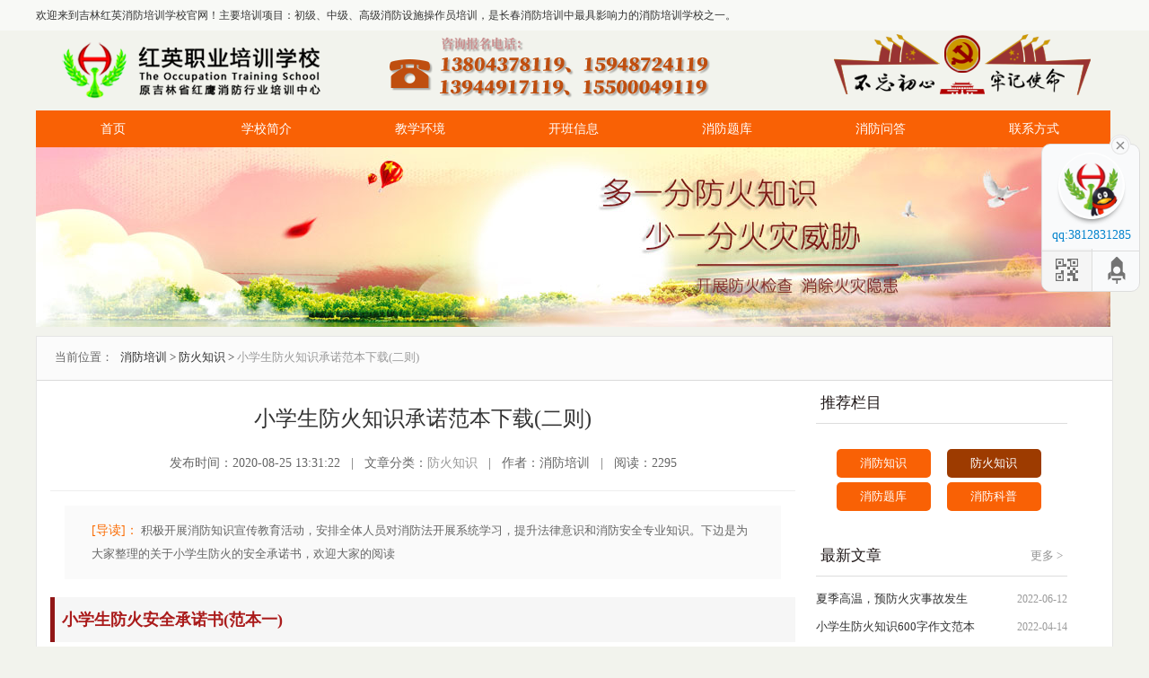

--- FILE ---
content_type: text/html; charset=utf-8
request_url: http://www.hypx119.com/article-fh.php?id=1355
body_size: 13394
content:

<!DOCTYPE html PUBLIC "-//W3C//DTD XHTML 1.0 Transitional//EN" "http://www.w3.org/TR/xhtml1/DTD/xhtml1-transitional.dtd">
<html xmlns="http://www.w3.org/1999/xhtml">
<head>
<meta http-equiv="Content-Type" content="text/html; charset=utf-8" />
<title>小学生防火知识承诺范本下载(二则)-红英职业培训学校</title>
<meta name="Keywords" content="">
<meta name="Description" content="积极开展消防知识宣传教育活动，安排全体人员对消防法开展系统学习，提升法律意识和消防安全专业知识。下边是为大家整理的关于小学生防火的安全承诺书，欢迎大家的阅读">
<link href="css/qe.css" rel="stylesheet" media="screen" type="text/css" />
<link href="css/slider.css" rel="stylesheet" media="screen" type="text/css" />
<link href="css/mystyle.css" rel="stylesheet" media="screen" type="text/css" />
<script language="javascript" type="text/javascript" src="js/dedeajax2.js"></script>
<script type="text/javascript" src="js/jquery-1.11.1.min.js"></script> 
<script type="text/javascript" src="js/superslide.2.1.js"></script>

</head>

<body onselectstart="return false">
	<!-- <base target="_blank"> -->
<div class="top">
	<div class="w1000 center">
		<div class="left">欢迎来到吉林红英消防培训学校官网！主要培训项目：初级、中级、高级消防设施操作员培训，是长春消防培训中最具影响力的消防培训学校之一。</div>
<!-- 		<div class="right"><span> </span></div> -->
	</div>
</div>
<div class="header">
	<div class="center banner">
		<table border="0">
		  <tr>
   <td><div class="logo"><a href="http://www.hypx119.com/"><img src="http://www.hypx119.com/images/logo1.png" title="长春消防培训" style="margin-top: -10px;"></a>
  </div></td>
			<!-- <td><a href="http://www.hypx119.cn/" rel="nofollow"><img src="http://www.hypx119.com/images/pic.gif" width="200"/ alt="注册工程师培训"></a></td> -->
      <td style="float: left;width: 1080px;height: 85px;margin-left: -25px;background-image: url(/images/hy_icon02.png);background-repeat: no-repeat;"></td>
		  </tr>
		</table>
		<!--<div class="logo" style="float:right"><a href="/"><img src="images/pic.gif" width="200"/></a></div>-->
	</div>
</div>

<!--导航开始-->
	<style type="text/css">  
*{margin:0;padding:0;}   
.menu{font-size:14px;position:relative;z-index:100;}   
.menu ul{list-style:none;}   
.menu li {float:left;position:relative;}   
.menu ul ul {visibility:hidden;position:absolute;top:40px;}   
.menu table {position:absolute; top:0; left:0;}   
.menu ul li:hover ul,   
.menu ul a:hover ul{visibility:visible;}   
.menu a{display:block;border:1px solid #F96105;background:#F96105;padding:2px 10px;margin:0px;color:#fff;text-decoration:none;width:149px;text-align: center;height: 35px;line-height: 35px;}   
.menu a:hover{background: #CE4F02;color:#fff;border:1px solid #CE4F02;}   
.menu ul ul{}   
.menu ul ul li {clear:both;text-align:left;font-size:14px;}   
.menu ul ul li a{display:block;width:149px;margin:0;border:0;border-bottom:1px solid #CE4F02;height: 35px;line-height: 35px;}   
.menu ul ul li a:hover{border:0;background:#CE4F02;border-bottom:1px solid #CE4F02;}   
</style>  
 
<div class="menu" style="width: 1200px;margin: 0 auto;">
          <ul>
              <li><a href="http://www.hypx119.com/">首页</a></li>




              <li><a href="http://www.hypx119.com/list-profile.php?id=1" rel="nofollow">学校简介</a>
                  <ul>
                      <li><a href="http://www.hypx119.com/list-teacher.php?id=6" rel="nofollow">师资力量</a></li>
                      <li><a href="http://www.hypx119.com/list-license.php?id=10" rel="nofollow">资质证书</a></li>
                      <li><a href="http://www.hypx119.com/list-school.php?id=3" rel="nofollow">学校动态</a></li>
                  </ul>
              </li>
              <li><a href="http://www.hypx119.com/list-exhibition.php?id=19" rel="nofollow">教学环境</a></li>
              <li><a href="http://www.hypx119.com/list-class.php?id=20">开班信息</a>
                  <ul>
                      <li><a href="http://www.hypx119.com/list-notice.php?id=2">通知公告</a></li>
                  </ul>
              </li>
              <!-- <li><a href="http://www.hypx119.com/result.php?id=8" rel="nofollow">成绩查询</a></li> -->
              <li><a href="http://www.hypx119.com/list-classroom.php?id=21">消防题库</a>
                  <ul>
                      <li><a href="http://www.hypx119.com/list-answer.php?id=22">消防科普</a></li>
                      <li><a href="http://www.hypx119.com/list-xf.php?id=15" rel="nofollow">消防知识</a></li>
                      <li><a href="http://www.hypx119.com/list-fh.php?id=18" rel="nofollow">防火知识</a></li>
                  </ul>
                  </li>
                  <li><a href="http://www.hypx119.com/list-ask.php?id=4">消防问答</a></li>
              <!-- <li><a href="http://www.hypx119.com/list-news.php?id=7" rel="nofollow">行业新闻</a></li> -->
              <li><a href="http://www.hypx119.com/list-contact.php?id=9" rel="nofollow">联系方式</a></li>
          </ul>
          </div>

<!--导航结束-->

<!-- 	<script type="text/javascript">
		jQuery(".nav").slide({
			type: "menu",
			titCell: ".m",
			targetCell: ".sub",
			delayTime: 0,
			triggerTime: 0,
			returnDefault: true
		});    
	</script> -->

<!--禁用右键-->
<!-- 	<script>
function stop(){
return false;
}
document.oncontextmenu=stop;
</script> -->

<div class="main-im">
      <div id="open_im" onclick="open_im()" class="open-im"> </div>
      <div class="im_main" id="im_main">
        <div id="close_im" onclick="close_im()" class="close-im"><a href="javascript:void(0);" title="点击关闭" style="text-decoration: none;">
          </a></div>
        <!-- <a href="http://wpa.qq.com/msgrd?v=3&uin=3812831285&site=qq&menu=yes" target="_blank" class="im-qq qq-a" title="咨询及报名"> -->
        <a class="im-qq qq-a" title="咨询及报名">
          <span>qq:3812831285</span>
          <div class="qq-container"></div>
          <div class="qq-hover-c"><img class="img-qq" src="/images/kefu/qq.png"></div>
        </a>
        <div class="im-tel">
          <div class="b2b">
            <div>在线咨询</div>
            <div class="tel-num"> <a><img
                 border="0" src="/images/qq_ico.png"></a></div>
          </div>
        </div>
        <div class="im-footer" style="position:relative">
          <div class="weixing-container" onmousemove="weixinShow()" onmouseout="weixinHide()">
            <div class="weixing-show" id="weixing-show">
              <div class="weixing-txt">微信扫一扫<br>
                加在线客服</div>
              <img class="weixing-ma" src="/images/kefu/hongying1.jpg">
              <div class="weixing-sanjiao"></div>
              <div class="weixing-sanjiao-big"></div>
            </div>
          </div>
          <div class="go-top"><a href="#" title="返回顶部"></a> </div>
          <div style="clear:both"></div>
        </div>
      </div>
    </div>
    <script>
      var im_div = document.getElementById("im_main");
      var openim_div = document.getElementById("open_im");
      var weixin_div = document.getElementById("weixing-show");

      function close_im() {
        im_div.style.display = "none";
        openim_div.style.display = "block";
      }

      function open_im() {
        im_div.style.display = "block";
        openim_div.style.display = "none";
      }

      function weixinShow() {

        weixin_div.style.display = "block";
      }

      function weixinHide() {
        weixin_div.style.display = "none";
      }
    </script>	<div  class="container center">
		<div class="clear"></div>
		<img src="images/banner-fh.jpg">
		<div class="main3 sye" >
			<div class="mbx">
				<a class="miaobao">当前位置：</a>
				<a href="http://www.hypx119.com/">消防培训</a>
				<span>&gt;</span>
				<a href="/list-fh.php?id=18">防火知识</a>
				<span>&gt;</span>
				<span style="color: #999;">小学生防火知识承诺范本下载(二则)</span>
			</div>

			<div class="box w840 fl neirong">
				<h1 class="title-h1">小学生防火知识承诺范本下载(二则)</h1>
				<div class="time time1" style="font-size: 14px;color: #666;height: 40px;">
					<span>发布时间：2020-08-25 13:31:22</span>
					<span>&nbsp; | &nbsp;</span>
					<span>文章分类：<a href="/list-fh.php?id=18" rel="nofollow" style="color: #999;">防火知识</a></span>
					<span>&nbsp; | &nbsp;</span>
					<span>作者：消防培训</span>
					<span>&nbsp; | &nbsp;</span>
					<span>阅读：2295</span>
				</div>

					<div class="em">
						<span class="em1">[导读]：</span>
						<em style="font-style: normal;">积极开展消防知识宣传教育活动，安排全体人员对消防法开展系统学习，提升法律意识和消防安全专业知识。下边是为大家整理的关于小学生防火的安全承诺书，欢迎大家的阅读</em>
					</div>

				<div style="color: #000;"><h2>
	小学生防火安全承诺书(范本一)
</h2>
<p>
	为保证安全消防，坚决杜绝火灾事故出现，我公司承诺依法履行下列岗位职责：
</p>
<p>
	一、按照《中华人民共和国消防法》和《机关、团体、公司、事业单位安全消防管理规定》等法律法规的要求，制定、完善、落实各类安全消防制度，达到制度统一悬挂，严格执行安全消防安全操作规程，并在重点部位设定警示标识。
</p>
<p>
	二、严格落实逐级安全消防责任制，确立各级各岗位安全消防岗位职责，确立各级、各岗位安全消防责任人，层层签署责任状，达到分工明确、责任到人，保证各类防火安全措施落实到位。
</p>
<p>
	三、制定消防教育培训计划，开展形式多样的安全消防教育，对员工开展经常化安全消防培训，提升自防自救工作能力，使公司达到：具备检查发现和整改火灾隐患工作能力，扑救初期火灾工作能力，引导工作人员消防疏散逃生工作能力，自我宣传教育培训工作能力的建设要求。
</p>
<p>
	四、加强对现有消防设施、器材的维护保养，保证其完整有效，保障消防疏散通道、安全出口、消防车通道畅通，并设定符合国家规定的安全消防疏散指示标志和应急照明设施。
</p>
<p>
	五、在本公司公众场所达到：提示公众所在场所火灾危险性;提示公众所在场所安全逃生路线、安全出口的具体位置，遇到火灾等紧急情况如何正确逃生、自救;提示公众所在场所内灭火器、逃生设备器材具体放置位置和使用方法的“三提示”。
</p>
<p>
	六、实行领导带班制度，严格按照安全消防检查规定的内容及频次对本公司重点部位开展巡查并做好记录;落实值班夜查制度，安全消防重点部位的管理人员保证24小时在岗在位。
</p>
<p>
	七、结合本公司实际，制定完善灭火消防疏散预案，利用现有消防设施，定期企业员工开展消防演练。
</p>
<p>
	八、大力开展消防知识宣传活动，企业全体员工对消防法开展系统学习，提升法律意识和安全消防知识。
</p>
<p>
	九、对公安机关消防机构监督检查及本公司自查中发现的火灾隐患，确立专职人员负责任，积极投入资金，企业人力物力，严格按要求落实整改，并采取有效措施，保证不出现火灾事故。
</p>
<p>
	十、出现责任火灾事故，依法负责任行政责任和刑事责任。
</p>
<p>
	单位名称：
</p>
<p>
	法人代表签字(章)：
</p>
<p>
	年月日
</p>
<p align="center">
	<img src="/UploadFiles/image/20200825/20200825133405_25518.jpg" alt="小学生防火知识承诺范本下载" title="小学生防火知识承诺范本下载" width="500" height="310" align="" /> 
</p>
<h2>
	小学生防火安全承诺书(范本二)
</h2>
<p>
	为了加强本场所的消防安全管理，确保消防安全，本场所将严格履行以下承诺：
</p>
<p>
	一、认真落实防火安全责任制，明确各岗位消防安全责任人及其职责，强化消防安全管理，坚决防范火灾事故的发生。
</p>
<p>
	二、场所在使用或者开业前以及改建、扩建、重新装修的，经消防部门行政许可后，方可投入使用或者开业。
</p>
<p>
	三、定期开展防火检查，及时消除火灾隐患;营业期间坚持每两小时开展一次防火巡查，营业结束时组织全面检查，消除火种。
</p>
<p>
	四、营业期间不使用明火，不动火施工，不进行装修改造。
</p>
<p>
	五、场所内不设置员工宿舍，不留宿从业或消费人员。
</p>
<p>
	六、严格依照国家规定设定消防设施、器材和疏散指示标志，并时常维修保养，确保完好合理有效;不损坏和私自挪用、拆掉、停止使用消防设施及器材。
</p>
<p>
	七、营业期内决不能不占据、堵塞消防疏散安全通道，不闭锁安全通道，维持消防疏散安全通道、安全通道畅通。
</p>
<p>
	八、加强用火、用电、用油、用气的管理，不随便拉乱接电线，不违法运用、储存、经营各类易燃易爆的危化品;营业期内决不能禁止在场所内燃放烟花、爆竹。
</p>
<p>
	九、场所内不采用聚氨酯泡沫塑料等易燃性材质或尚未阻燃处理的软包、地毯、沙发、窗帘等进行装修，不在消防疏散安全通道、安全出口处装设容易误导消防疏散的玻璃、镜子等。
</p>
<p>
	十、按时进行防火安全宣传教育和救火消防疏散演练，持续提升职工的防火安全意识、自防自救常识和正确引导顾客消防疏散逃生的能力。
</p>
<p>
	十一、严格依照核定人数营业。
</p>
<p>
	本场所未履行上述承诺的，同意接受消防部门的处分，出现火灾事故的，同意承担有关法律责任。
</p>
<p>
	承诺单位：
</p>
<p>
	<br />
</p>
<p>
	<strong>范本下载：</strong> 
</p>
<p>
	<a class="ke-insertfile" href="/UploadFiles/file/20200825/20200825134231_64503.docx" target="_blank"></a><a class="ke-insertfile" href="/UploadFiles/file/20200825/20200825134249_58183.docx" target="_blank">小学生防火安全承诺书.docx</a> 
</p>
<p>
	<br />
</p>
<p>
	<strong>相关推荐：</strong> 
</p>
<p>
	<a href="http://www.hypx119.com/article-fh.php?id=1067" target="_blank">小学生防火需要懂得哪些小知识?</a> 
</p>
<p>
	<a href="http://www.hypx119.com/article-fh.php?id=1285" target="_blank">学校防火防电防雷安全知识，小学生防雷电儿歌</a> 
</p>
<p>
	<br />
</p>
<div>
	上一篇：<a href="http://www.hypx119.com/article-fh.php?id=1351" target="_blank">小学生防火用电安全小知识</a>
</div>
<div>
	下一篇：<a href="http://www.hypx119.com/article-fh.php?id=1362" target="_blank">家庭防火避险知识问答题</a>
</div></div>

				<div class="mianze">免责声明：部分文章信息及图片来源于网络及投稿，本站只负责对文章进行整理、排版、编辑，是出于传递更多信息之目的，并不意味着赞同其观点或证实其内容的真实与准确性，如本站文章、图片和转稿涉及版权等问题，请作者及时联系本站，我们会尽快处理。
					<br>标题：小学生防火知识承诺范本下载(二则)					<br>文章地址：http://www.hypx119.com/article-fh.php?id=1355				</div>
				
				<!--分享-->
分享到：
<div class="bdsharebuttonbox"><a rel="nofollow" href="#" class="bds_more" data-cmd="more"></a><a rel="nofollow" href="#" class="bds_sqq" data-cmd="sqq" title="分享到QQ好友"></a><a rel="nofollow" href="#" class="bds_weixin" data-cmd="weixin" title="分享到微信"></a><a rel="nofollow" href="#" class="bds_tsina" data-cmd="tsina" title="分享到新浪微博"></a><a rel="nofollow" href="#" class="bds_douban" data-cmd="douban" title="分享到豆瓣网"></a><a rel="nofollow" href="#" class="bds_ibaidu" data-cmd="ibaidu" title="分享到百度中心"></a></div>
<script>window._bd_share_config={"common":{"bdSnsKey":{},"bdText":"","bdMini":"2","bdMiniList":false,"bdPic":"","bdStyle":"0","bdSize":"24"},"share":{}};with(document)0[(getElementsByTagName('head')[0]||body).appendChild(createElement('script')).src='http://bdimg.share.baidu.com/static/api/js/share.js?v=89860593.js?cdnversion='+~(-new Date()/36e5)];</script>

			</div>

			<div class="box w280 fl">

<style>
	.danye-tel {
	background: url("images/Tel.gif") no-repeat scroll 20px 14px;
	color:#666666;
	line-height: 20px;
	padding: 10px 0 10px 80px;
}
</style>

	<!--推荐栏目-->
	<div class="title">
		<ul class="zilm"></ul>
		<span><a>推荐栏目</a></span> 
	</div>
	<div id="con_one_1" style="display:block;">
			<div style="padding:15px;">
			<ul>
			<a style="margin: 1% 3%;width: 42%;text-align: center;border-radius: 5px;background: #F96105;display: inline-block;color: #fff;line-height: 32px;" href="http://www.hypx119.com/list-xf.php?id=15" rel="nofollow">消防知识</a>
			<a style="margin: 1% 3%;width: 42%;text-align: center;border-radius: 5px;background: #9D3B00;display: inline-block;color: #fff;line-height: 32px;" href="http://www.hypx119.com/list-fh.php?id=18" rel="nofollow">防火知识</a>
			<a style="margin: 1% 3%;width: 42%;text-align: center;border-radius: 5px;background: #F96105;display: inline-block;color: #fff;line-height: 32px;" href="http://www.hypx119.com/list-classroom.php?id=21" rel="nofollow">消防题库</a>
			<a style="margin: 1% 3%;width: 42%;text-align: center;border-radius: 5px;background: #F96105;display: inline-block;color: #fff;line-height: 32px;" href="http://www.hypx119.com/list-answer.php?id=22" rel="nofollow">消防科普</a>
				</ul>
			</div>
	</div>

	<!--最新文章-->
	<div class="title">
		<ul class="zilm"></ul>
		<span style="float:left;"><a>最新文章</a></span>
		<span style="float:right;"><a href="http://www.hypx119.com/list-fh.php?id=18" class="gengduo" style="color: #939393;" rel="nofollow">更多 ></a></span>
	</div>
	<div id="con_one_1" style="display:block;">
		<ul>
						<li><span>2022-06-12</span><a href="article-fh.php?id=2150">夏季高温，预防火灾事故发生</a></li>
						<li><span>2022-04-14</span><a href="article-fh.php?id=2122">小学生防火知识600字作文范本</a></li>
						<li><span>2022-04-08</span><a href="article-fh.php?id=2116">春季防火小常识，最新春季火灾</a></li>
						<li><span>2022-02-10</span><a href="article-fh.php?id=2084">少儿防火小知识，少儿防火相关知识</a></li>
						<li><span>2022-01-21</span><a href="article-fh.php?id=2075">宿舍火灾事故导致因素，宿舍如何防火?</a></li>
						<li><span>2021-07-20</span><a href="article-fh.php?id=1961">普及森林防火知识的方法，森林防火活动建议心得体会</a></li>
						<li><span>2021-07-16</span><a href="article-fh.php?id=1958">大棚如何防火，大棚防火安全知识宣传</a></li>
						<li><span>2021-06-29</span><a href="article-fh.php?id=1925">防火避险知识和自救知识手抄报内容</a></li>
						<li><span>2021-06-23</span><a href="article-fh.php?id=1911">四年级作文防火知识范文二则</a></li>
						<li><span>2021-06-17</span><a href="article-fh.php?id=1898">卡通森林防火知识宣传图片大全</a></li>
					</ul>
	</div>


	<!--置顶调用-->
	<div class="title">
		<ul class="zilm"></ul>
		<span style="float:left;"><a>推荐阅读</a></span>
	</div>
	<div id="con_one_1" style="display:block;">
		<ul>
						<li><span>2022-06-12</span><a href="article-fh.php?id=2150">夏季高温，预防火灾事故发生</a></li>
						<li><span>2021-03-23</span><a href="article-fh.php?id=1721">动漫了解防火知识，漫画认识森林防火知识</a></li>
						<li><span>2021-03-11</span><a href="article-fh.php?id=1690">免费化工企业防火知识ppt下载</a></li>
						<li><span>2021-01-11</span><a href="article-fh.php?id=1609">防火安全知识心得学生作文300字（两篇可下载）</a></li>
						<li><span>2020-10-22</span><a href="article-fh.php?id=1463">液化气瓶的安全防火知识</a></li>
						<li><span>2020-10-14</span><a href="article-fh.php?id=1443">防火防电小知识征文800字</a></li>
					</ul>
	</div>

		<!--快捷菜单-->
	<div class="title">
		<ul class="zilm"></ul>
	</div>
	<div id="con_one_1" style="display:block;">
		<ul style="margin-left: 20px;">
	<a href="http://www.hypx119.com/article-ask.php?id=2484" rel="nofollow"><img alt="消防证培训条件" id="icon_11" style="cursor:pointer;" src="/images/icon_11.jpg" width="120" height="104"></a>
	<a href="http://www.hypx119.com/article-answer.php?id=1377" rel="nofollow"><img alt="消防培训周期" id="icon_22" style="cursor:pointer;" src="/images/icon_22.jpg" width="120" height="104"></a>
	<a href="http://www.hypx119.com/article-notice.php?id=2463" rel="nofollow"><img alt="2025年开班计划" id="icon_33" style="cursor:pointer;" src="/images/icon_33.jpg" width="120" height="104"></a>
	<a href="http://www.hypx119.com/article-notice.php?id=894" rel="nofollow"><img alt="补贴政策" id="icon_44" style="cursor:pointer;" src="/images/icon_44.jpg" width="120" height="104"></a>
		</ul>
	</div>



			<!--联系我们-->
	<div class="title">
	<ul class="zilm"></ul>
	<span><a>联系红英</a></span> 
		</div>
	<div id="con_one_1" style="display:block;">
		<div>
		<div class="danye-tel">
			固定电话：<br><span style="font: 18px Impact; color:#282b33; display: block;">0431-81619119</span></div>
			<div style="font-size: 14px;color: #606060;padding-left: 20px;">
			<li>咨询热线：15500049119</li>
			<li>报名热线：13944917119</li>
			<li>微信：13804378119</li>
			<li style="height:60px;">地址：吉林省长春市二道区吉林大路3966号亚泰梧桐公馆2楼</li>
				</div>
		</div>
	</div>

	<!--消防知识-->
	<div class="title">
		<ul class="zilm"></ul>
		<span style="float:left;"><a>热文推荐</a></span>
	</div>
	<div id="con_one_1" style="display:block;">
		<ul>
						<li><span>2022-10-29</span><a href="article-xf.php?id=2210" rel="nofollow">冬季消防安全知识有哪些？</a></li>
						<li><span>2022-10-13</span><a href="article-xf.php?id=2206" rel="nofollow">可燃气体探测器如何安装</a></li>
						<li><span>2022-09-28</span><a href="article-xf.php?id=2203" rel="nofollow">消防主机的探测回路接地怎么查?</a></li>
						<li><span>2022-09-19</span><a href="article-xf.php?id=2199" rel="nofollow">电气火灾成因及预防措施</a></li>
						<li><span>2022-09-01</span><a href="article-xf.php?id=2196" rel="nofollow">消防水炮的故障问题分析</a></li>
						<li><span>2022-07-26</span><a href="article-xf.php?id=2185" rel="nofollow">为什么要安装厨房设备灭火装置</a></li>
						<li><span>2022-07-14</span><a href="article-xf.php?id=2178" rel="nofollow">柜式七氟丙烷气体灭火装置安装步骤详解</a></li>
						<li><span>2022-07-04</span><a href="article-xf.php?id=2171" rel="nofollow">感温电缆怎么接入到消防主机</a></li>
						<li><span>2022-06-29</span><a href="article-xf.php?id=2167" rel="nofollow">变压器场所感温电缆故障原因分析及处理措施</a></li>
						<li><span>2022-06-26</span><a href="article-xf.php?id=2164" rel="nofollow">厨房设备灭火装置及电磁阀如何安装</a></li>
						<li><span>2022-06-21</span><a href="article-xf.php?id=2160" rel="nofollow">消防无人机灭火有什么优势</a></li>
						<li><span>2022-06-17</span><a href="article-xf.php?id=2156" rel="nofollow">独立感烟报警器火灾防控作用</a></li>
					</ul>
	</div>


		</div>			<div class="clear"></div>
		</div>
		<div class="clear"></div>
	</div>
	<script type="text/javascript" src="js/jquery.index_focus.js"></script>
<div  class="container center">
					<div class="clear"></div>
					<div class="main3 sye" >
					<!--合作伙伴开始-->
					<div class="box fl">
						<div class="title">
							<ul class="zilm"></ul>
							<li class="foot-hz"></li>
							<span style="float:left;"><a class="h2-title">合作伙伴</a></span> 
						</div>

						<div class="imageList">
							<img src="http://www.hypx119.com/images/partner/01.jpg" style="margin: 6px;" alt="中国一汽">
							<img src="http://www.hypx119.com/images/partner/02.jpg" style="margin: 6px;" alt="万科物业">
							<img src="http://www.hypx119.com/images/partner/03.jpg" style="margin: 6px;" alt="万达集团">
							<img src="http://www.hypx119.com/images/partner/04.jpg" style="margin: 6px;" alt="中国石油管道局工程有限公司">
							<img src="http://www.hypx119.com/images/partner/05.jpg" style="margin: 6px;" alt="欧亚集团">
							<img src="http://www.hypx119.com/images/partner/06.jpg" style="margin: 6px;" alt="中东集团">
							<img src="http://www.hypx119.com/images/partner/07.jpg" style="margin: 6px;" alt="长春保安集团">
						</div>
						<div class="imageList">
							<img src="http://www.hypx119.com/images/partner/08.jpg" style="margin: 6px;" alt="吉林市江城保安有限责任公司">
							<img src="http://www.hypx119.com/images/partner/09.jpg" style="margin: 6px;" alt="中国农业银行">
							<img src="http://www.hypx119.com/images/partner/10.jpg" style="margin: 6px;" alt="中国移动">
							<img src="http://www.hypx119.com/images/partner/11.jpg" style="margin: 6px;" alt="泊寓">
							<img src="http://www.hypx119.com/images/partner/12.jpg" style="margin: 6px;" alt="吉林大学">
							<img src="http://www.hypx119.com/images/partner/13.jpg" style="margin: 6px;" alt="中国南方航空">
							<img src="http://www.hypx119.com/images/partner/14.jpg" style="margin: 6px;" alt="伊通满族自治县第一人民医院">
						</div>
						<div class="imageList">
							<img src="http://www.hypx119.com/images/partner/15.jpg" style="margin: 6px;" alt="长春城开">
							<img src="http://www.hypx119.com/images/partner/16.jpg" style="margin: 6px;" alt="吉林大学白求恩第一医院">
							<img src="http://www.hypx119.com/images/partner/17.jpg" style="margin: 6px;" alt="活力城">
							<img src="http://www.hypx119.com/images/partner/18.jpg" style="margin: 6px;" alt="华润">
							<img src="http://www.hypx119.com/images/partner/19.jpg" style="margin: 6px;" alt="长春师范大学">
							<img src="http://www.hypx119.com/images/partner/20.jpg" style="margin: 6px;" alt="中海物业">
						</div>
					</div>
					<div class="clear"></div>
				</div>
				</div>
<div class="footer">
<!--友情链接-->
<div class="friendLink" id="friendLink">
	<div class="center"> 
			</div>
</div>

<!--底部栏目-->
	<div class="divauto">
		<div class="footerBotton">
			<!-- <p class="copyright about_index_img"></p> -->
	<div>
	<ul class="footer-jj">
	<li><strong>长春消防培训：</strong>消防设施操作员培训、学注册消防工程师就到红英职业培训学校。本校有着十八年消防设施操作员培训经验，丰富的教学经验，拥有完善的消防设施设备，较高的得证率，专业<a href="http://tiku.hypx119.com" rel="nofollow" style="color: #999;text-decoration:underline;">模拟答题库</a>，详细的<a href="http://tiku.hypx119.com" rel="nofollow" style="color: #999;text-decoration:underline;">视频讲解</a>！咨询及报名热线：【13804378119、13944917119、15500049119（微信同步）】</li>
		</ul>
	</div>

	<div class="banquan">© 2009-2023 吉林红英职业培训学校 hongying.Cn All Rights Reserved |<a href="http://www.hypx119.com/sitemap.xml" style="color: #999"> 网站地图 |</a><a href="http://beian.miit.gov.cn/" rel="nofollow" style="color: #999"> 吉ICP备18000908号-1 |</a><a href="http://www.beian.gov.cn/portal/registerSystemInfo?recordcode=22010702000150" rel="nofollow" style="color: #999"><img src="/images/22010702000150.png">吉公网安备 22010702000150号</a></div>

	<div class="banquan">学校地址：吉林省长春市二道区吉林大路3966号亚泰梧桐公馆2楼</div>
			<div class="dibum" style="text-align: center;">
				<a href="/" rel="nofollow" >网站首页</a><span class="line"></span>
				<a href="list-profile.php?id=1" rel="nofollow" >学校简介</a><span class="line"></span>
				<a href="list-exhibition.php?id=19" rel="nofollow" >教学环境</a><span class="line"></span>
				<a href="list-teacher.php?id=6" rel="nofollow" >师资力量</a><span class="line"></span>
				<a href="list-notice.php?id=2" rel="nofollow" >通知公告</a><span class="line"></span>
				<a href="list-class.php?id=20" >开班信息</a><span class="line"></span>
				<!-- <a href="result.php?id=8" rel="nofollow" >成绩查询</a><span class="line"></span>  -->
				<a href="list-xf.php?id=15" rel="nofollow" >消防知识</a><span class="line"></span>
				<a href="list-fh.php?id=18" rel="nofollow" >防火知识</a><span class="line"></span>
				<a href="list-classroom.php?id=21" >消防题库</a><span class="line"></span>
				<a href="list-answer.php?id=22" >消防科普</a><span class="line"></span>
				<a href="list-ask.php?id=4">消防问答</a><span class="line"></span>
				<script src="js/lib.js"></script>
				<script src="js/layer.min.js"></script>
			</div>
		</div>
	</div>
		</div>

<!--百度统计-->
<script>
var _hmt = _hmt || [];
(function() {
  var hm = document.createElement("script");
  hm.src = "https://hm.baidu.com/hm.js?514e95fd302f92ecfc00f820805f49cc";
  var s = document.getElementsByTagName("script")[0]; 
  s.parentNode.insertBefore(hm, s);
})();
</script>

<!--百度商桥-->
<!-- <script>
var _hmt = _hmt || [];
(function() {
  var hm = document.createElement("script");
  hm.src = "https://hm.baidu.com/hm.js?1141b8d3e6dd6d2e28868493bb191097";
  var s = document.getElementsByTagName("script")[0]; 
  s.parentNode.insertBefore(hm, s);
})();
</script> -->	<script>
(function(){
    var bp = document.createElement('script');
    var curProtocol = window.location.protocol.split(':')[0];
    if (curProtocol === 'https') {
        bp.src = 'https://zz.bdstatic.com/linksubmit/push.js';
    }
    else {
        bp.src = 'http://push.zhanzhang.baidu.com/push.js';
    }
    var s = document.getElementsByTagName("script")[0];
    s.parentNode.insertBefore(bp, s);
})();
</script></body>

<script type="text/javascript">
function browserRedirect() {
var sUserAgent = navigator.userAgent.toLowerCase();
var bIsIpad = sUserAgent.match(/ipad/i) == "ipad";
var bIsIphoneOs = sUserAgent.match(/iphone os/i) == "iphone os";
var bIsMidp = sUserAgent.match(/midp/i) == "midp";
var bIsUc7 = sUserAgent.match(/rv:1.2.3.4/i) == "rv:1.2.3.4";
var bIsUc = sUserAgent.match(/ucweb/i) == "ucweb";
var bIsAndroid = sUserAgent.match(/android/i) == "android";
var bIsCE = sUserAgent.match(/windows ce/i) == "windows ce";
var bIsWM = sUserAgent.match(/windows mobile/i) == "windows mobile";
if(bIsIphoneOs || bIsMidp || bIsUc7 || bIsUc || bIsAndroid || bIsCE || bIsWM){
window.location.href = "http://www.hypx119.com/m/article-fh.php?id=1355";
}
}
browserRedirect();
</script>

</html>

--- FILE ---
content_type: text/css
request_url: http://www.hypx119.com/css/qe.css
body_size: 10462
content:
@charset "utf-8";
/* CSS Document */

html, body, ul, li, ol, dl, dd, dt, p, h1, h2, h3, h4, h5, h6, form, fieldset, legend, img { margin:0; padding:0; }
fieldset, img { border:none; }


html,body{ color: #333; width:100% !important; min-width:1200px !important; _width:expression((document.documentElement.clientWidth||document.body.clientWidth)>1200?"1200px":""); font: 13px/20px "Microsoft YaHei", "微软雅黑", "SimSun", "宋体"; background:#f2f3ed;}
a,a:link,a:visited,a:active{color: #333; text-decoration:none;  font:  "Microsoft YaHei", "微软雅黑", "SimSun", "宋体";}
a:hover{ color:#999}
.w1000{ width:1010px;}
.center{ margin:0 auto; width:1200px;}
a.yel{ color:#F96105}
a.yel:hover{ color:#0099cc}
.red{ color:#F00 !important;}
.red:hover{ text-decoration:underline;}
.clear{ clear:both !important;}
.clearfix {zoom: 1;}
.mt15{ margin-top:15px;}
.title{ height:40px; line-height:40px; width:100%; position:relative; border-bottom:1px solid #ddd;}
.title span{ display:block; height:40px; line-height:40px;/* border-bottom:1px solid #ff6f3d; */left:0; padding:0px 5px;}
.title div{ font-style:normal; float: right; margin-right:0px;}
.title div a.more{ color:#999;}
.title div a.more:hover{ color:#ff6f3d}

.hengfu{padding:3px; margin-top:15px; background:#fff; text-align:center;overflow:hidden}
.hengfu img{ max-width:1194px;}
.hengfu2{padding:3px; margin-top:10px; background:#fff; height:71px; text-align:center; overflow:hidden}
.hengfu2{ max-width:835px; width:835px;}

.hengfu3{ background:#fff; width:100%; height:auto; margin-top:20px;}
.hengfu3 .left{ margin:3px 2px 3px 3px; float:left; width:595px; min-height:60px; background:#f0f0f0;}
.hengfu3 .right{margin:3px 3px 3px 1px; float:right; width:596px; min-height:60px;background:#f0f0f0;}

.top{ width:100%; font-size:12px; height:34px; background:rgba(255,255,255,0.5);}
.top .left{ float:left; line-height:34px;}
.top .right{ float:right; text-align:right;}
.top .right a{ margin-left:10px; font-size:12px; line-height:34px; display:inline-block;}
.top .right a:hover{ color:#c51c21}
.header{ width:100%;}
/*.banner{ height:180px;}*/
.logo{ padding-top:10px; padding-left:0px;}

p#tell img{ float:left; padding-right:16px; padding-top:3px;}
p#tell{ float:right; width:210px; padding-top:25px; color:#ff4203; font-weight:bold; font-size:16px; letter-spacing:1px; line-height:25px;}


/*---导航---*/
.menu{ width:100%; background:#ff6f3d;}

.js {
	width:90%;
	margin:10px auto 0 auto;
}
.js p {
	padding:5px 0;
	font-weight:bold;
	overflow:hidden;
}
.js p span {
	float:right;
}
.js p span a {
	color:#f00;
	text-decoration:underline;
}
.js textarea {
	height:50px;
	width:98%;
	padding:5px;
	border:1px solid #ccc;
	border-top:2px solid #aaa;
	border-left:2px solid #aaa;
}
.clearfix:after {
	content:".";
	display:block;
	height:0;
	clear:both;
	visibility:hidden;
}
.navBar {
	position:relative;
	z-index:1;
	background:#F96105;
	color:#fff;
	height:45px;
	line-height:45px;
}
.nav {
	width:1200px;
	margin:0 auto;
	font-family:"Microsoft YaHei",SimSun,SimHei;
}
.nav .m {
	float:left;
	position:relative;
	border:1px solid #EA4800;
	border-top:0;
	border-bottom:0;
	margin-left:-1px;
	width: 149px;
}
.nav h3 {
	float:left;
	font-size:100%;
	font-weight:normal;
	font-size:14px;
	height:45px;
	overflow:hidden;
}
.nav h3 a {
	display:block;
	color:#fff;
	padding:0 45px;
	border-left:1px solid #FA6D06;
	vertical-align:top;
}




.nav .on h3 a {
	background:#f2f3ed;
	border-left:1px solid #FA6D06;
	border-top:1px solid #FA6D06;
}
.nav .sub {
	display:none;
	width:450px;
	padding:0;
	position:absolute;
	left:0;
	top:45px;
	background:#f2f3ed;
	border:1px solid #F96105;
	border-top:0;
}
.nav .sub li {
	height:20px;
	line-height:20px;
	padding:4px 0;
	float:left;
	width:80px;
}
.nav .sub li a {display:block;padding-left:6px;/*background:url(../images/icon.png) 0 9px no-repeat;*/color:#999;}
.nav .sub li a:hover {color:#FA6D06;}

.nav #m9 .sub,.nav #m10 .sub,.nav #m11 .sub,.nav #m12 .sub {width:450px;left:auto;right:-1px;}



.nav .sub .f-l{ float:left;}
.nav .sub .f-r{ float:right;}
.nav .sub .sn-contain { width:398px; height:153px; padding:25px; border:0px solid #ccc;}
.nav .sub .nav .sub.show-r { left:auto; right:0;}
.nav .sub .sn-txt { width:240px; margin-right:23px;}
.nav .sub .sn-txt .p-desc { line-height:23px; color:#000 !important; font-size:14px}
.nav .sub .sn-txt .sn-list { margin-top:10px;}
.nav .sub .sn-txt .sn-list li { width:110px;height:26x; padding-left:10px; float:left; background:url(../images/sn-icon.gif) no-repeat left center;}
.nav .sub .sn-txt .sn-list li a { width:auto; height:auto; background:none; border:none; display:inline; text-align:left; font:normal 12px/30px helvetica,tahoma,arial,sans-serif;}
.nav .sub .sn-txt .sn-list li a:hover { border-bottom:1px solid #d02420}
.nav .sub .sn-pic, .nav .sub .sn-pic img { width:135px; height:155px;}

.nav .sub .sn-txt .sn-list2 { margin-top:6px;}
.nav .sub .sn-txt .sn-list2 li { width:70px; height:24px; padding-left:8px; float:left; background:url(../images/sn-icon.gif) no-repeat left center;}
.nav .sub .sn-txt .sn-list2 li a { width:auto; height:auto; color:#000; background:none; border:none; display:inline; text-align:left; }
.nav .sub .sn-txt .sn-list2 li a:hover { color:#F96105}
















.so{ float:right; width:319px; height:55px;  margin-top:25px; margin-right:120px;}
.so p{ margin-top:8px; color:#999; height:20px; overflow:hidden;}
.so p a{ margin-left:8px; color:#999}
.so p a:hover{ color:#ff4f00}
.so .sou{ height:26px; padding:0; margin:0;background:url(../images/search_bg.png) center center no-repeat;}
.so .soneirong{ border:none; background-color:transparent; height:26px;  width:240px; margin:0; padding:0 0 0 14px; font-family:"Microsoft YaHei", "微软雅黑", "SimSun", "宋体";}
.so .sousuo{ width:64px; border:none; background-color:transparent; line-height:24px !important; color:#fff;  margin:0; padding:0;font: 14px/26px "Microsoft YaHei", "微软雅黑", "SimSun", "宋体"; cursor:pointer}


.main1{ margin-top:15px;}


.topNew{ margin:13px 0 16px 0px; /*background: url(../images/guanzhu_bg.png) left top no-repeat;*/ height:43px; line-height:43px; padding:0 0 20px 68px; width:922px; border-bottom:2px solid #eaeaea; overflow:hidden;}

.c11 {
	display: block;
	font-size: 14px;
	padding: 0 10px 3px;
}

.c11 .sp {
	padding-bottom: 10px;
	text-align: left;
}
.c11 .s7 {
	margin: 0px;
}
.c11 span {
	color: #ABA9A2;
	float: right;
	font-family: "microsoft yahei","华文细黑","黑体";
	margin: 0 5px 0 0;
}
.c11 dd {
	background: url("../images/ico5.gif") no-repeat scroll 7px 8px transparent; overflow:hidden;
	height: 32px;
	line-height: 32px;
	margin: 4px 0;
	padding-left: 18px;
}


.topNew h1{ font-size:24px; height:30px; line-height:30px; margin:6px 10px 0 0; font-family:\5FAE\8F6F\96C5\9ED1; font-weight:normal; float:left; white-space:nowrap;}
.topNew h1 a:hover{ text-decoration:underline;}

.topNew h1, .topNew h1 a, .topNew h1 a:hover{ color:#db0000;}

.fakanci{ width:150px; height:44px; line-height:44px; /*background: url(../images/fakanci_bg.png) center center no-repeat;*/ float:right; padding-left:98px; font-size:18px; }
.fakanci a{color:#db0000}
.fakanci a:hover{ text-decoration:underline;}
.fr {
	float: right;
}
.fl {
	float: left;
}
.main2{ margin:20px 0;}
.main2 .left{ width:841px; float:left;}
.main2 .right{ float:right; width:344px;  }

.main2 .huiyuan{background: #eeebe3;
	text-align: center; padding-bottom:8px;}
	.main2 .huiyuan h4{ text-align: center;
		font-size: 16px;
		background: #e6e1d2;
		height:46px; line-height:46px;
		color: #b1854c;
		margin-bottom:10px;
		font-family: "Microsoft YaHei";}

		.main2 .huiyuan	dl{ display:block; line-height:25px; padding:0 10px 10px;}
		.main2 .huiyuan	dd{ width:33.33333%; display:block; float: left; text-align:center; margin-top:5px;}
		.main2 .huiyuan	dd a.yuan { display:block; border:1px solid #f0f0f0; margin:10px auto 5px; width:90px; height:90px; border-radius:50%; overflow:hidden; }
		.main2 .huiyuan	dd a.yuan:hover{border:1px solid #aabf40;}
		.main2 .huiyuan	dd a.yuan img{ width:90px; height:auto; min-height:90px; }
		.main2 .huiyuan	dd a{}
		.main2 .box ul{ margin-left:10px !important;}

/*.main3{ margin-top:20px; background:#fff; margin-bottom:20px; padding:10px 0px;}*/
.main3{ margin-top: 10px;
	background:#fff;
	margin-bottom: 5px;
	padding: 10px 0px;
	border-left: 1px solid #e5e5e5;
	border-top: 1px solid #e5e5e5;
	border-bottom: 1px solid #e5e5e5;
	border-right: 1px solid #e5e5e5;
}

.main3 .box{ padding-right:8px !important;}
/*.sye .box li a{ color:#777;}*/
.sye .box li a:hover{ color:#ff7638 !important;}
.cpc_ld{/*background: url(../images/style_dian_line.gif) repeat-x top;*/margin: 15px auto 10px auto;width: 100%;padding: 10px 0 0 0;}
.cpc_ld a{margin: 0 10px;color: #7a531c;display:inline-block;width:100px;float:left; font-size:12px;}
.cpc_ld a:hover{ text-decoration:underline;}

.mr10{ margin-right:10px;}
.mr0{ margin-right:0px;}
.w186{width:186px;}
.w383{ width:383px;}
.w373{ width:373px;}
.w560{ width:560px;}
.w280{ width:280px;}
.w365{ width:365px;}
.w840{width:830px;}
.w381{ width:381px;}
.w811{ width:811px;}
.w1170{ width:1170px;}
.box{ background:#fff; padding:0 15px;}
.box .title span{ font-size:17px;}
.box .title, .box .title span{ height:45px; line-height:45px;}
.box1{ background:#fff; padding:0 15px;}
.box1 .title span{ font-size:17px;}
.box1 .title, .box .title span{ height:45px; line-height:45px;}
.box .head{ height:34px; padding-left:25px; color:#db0000; font-weight:bold; line-height:34px; font-size:16px; border-bottom:1px solid #e5dfbb;/* background:#fdfdfd url(../images/title_bg.jpg) left  top no-repeat;*/}
.box .head span{ float:right; margin-right:10px;}
.box .head span a{ font-size:13px; font-weight:normal;}
.box ul{ display:block; height:auto;  margin:10px 0 10px 0px;}
.box li{ height:30px; border-bottom:1px dashed #fff; line-height:30px; list-style:none; overflow:hidden; }
.box li a:hover{ text-decoration:none;}
.box li.shipin {padding-left: 18px;/*background: url(../images/shipin_bg.png) left center no-repeat;*/}
.box li span{ float:right; color:#999; font-size: 12px;}
.box li:hover{ border-bottom:1px dashed #ddd;}
.box li span a{color:#ddd;}
.box li span a:hover{color:#c51c21;}
.box td{ padding:0; margin:0; width:182px !important; border:none !important; }
.box td img:hover{filter: alpha(opacity=70);
	-moz-opacity: 0.70;
	opacity: 0.70;}
	.box ul.zilm,.box ul.zilm li{ list-style:none !important; margin:0;}
	.box ul.zilm { display:block; margin:0 !important; padding:0 !important; width:auto !important; height:32px; position:absolute; bottom:-1px; right:0; -webkit-margin-before: 0em;
		-webkit-margin-after: 0em;
		-webkit-margin-start: 0px;
		-webkit-margin-end: 0px;
		-webkit-padding-start: 0px;}
		.box ul.zilm li{ display:block; float:left;border:1px solid #ddd;  margin:0 0 0 10px !important;}
		.box ul.zilm li.hover{ border-bottom:1px solid #fff;}
		.box ul.zilm li a{ text-decoration:none; display:block; padding:0 15px; height:30px; overflow:hidden; max-width:52px; text-align:left; }
		.box h2{ margin-bottom: 20px;font-size: 18px;color: #aa1b1b;padding: 15px 8px;border-left: 5px #911616 solid;background-color: #f6f6f6;margin-top: 20px;}
		.box h2 a{font-size:14px; font-weight:600; color:#ff4203; text-decoration:none;}
		.box h2 a:hover{ text-decoration:underline}
		.box p{margin: 0 15px;font-size: 16px;line-height: 1.6em;color: #000;padding-bottom: 15px;text-indent: 2em;}


		.box .links ul{ width:396px !important;}
		.box .links li{ display:block; float:left; background:#f0f0f0; width:118px !important; height:40px !important; margin-right:11px;
			margin-top:15px; overflow:hidden}

			.box .links li img:hover{filter: alpha(opacity=70);
				-moz-opacity: 0.70;
				opacity: 0.70;}

				.box2{border:0px solid #e5dfbb; margin-left:23px; margin-top:10px; width:45%;}
				.box2 .head{ height:34px; padding-left:0px; background:none; color:#333; font-weight:bold; line-height:34px; font-size:14px; border-bottom:1px solid #e5dfbb; }
				.box2 .head span{ float:right; margin-right:10px;font-weight:normal !important; color:#aaa;}
				.box2 .head span a{ font-size:13px; font-weight:normal;}
				.box2 ul{ display:block; height:auto;  margin:10px 0 0px 0px;}
				.box2 li{ height:30px; line-height:30px; list-style: none !important; }
				.box2 li a:hover{ text-decoration:underline;}
				.box2 li.shipin{ padding-left:18px; /*background:url(../images/shipin_bg.png) left center no-repeat;*/}


				.box3{border:1px solid #e5dfbb; width:238px; margin-top:15px;}
				.box3 .head{ height:38px; padding-left:25px; color:#db0000; font-weight:bold; line-height:38px; font-size:16px; border-bottom:0px solid #e5dfbb; /*background: url(../images/zhuanti_bg.png) left  top no-repeat;*/}

				.box3 .head span{ float:right; margin-right:10px;}
				.box3 .head span a{ font-size:13px; font-weight:normal;}
				.box3 ul{ display:block; height:auto;  margin:10px 0 10px 16px;}
				.box3 li{ height:30px; line-height:30px; list-style: disc inside; }
				.box3 li a:hover{ text-decoration:underline;}

				.link_frm{ padding:16px 19px 12px 22px;}
				.link_frm .link_pic{ border-bottom:1px dashed #b4b4b4; overflow:hidden; zoom:1; padding-bottom:17px;}

				.link_frm .link_pic img{ width:170px; height:60px; margin:0 9px 0 9px; float:left; width:170px; display:inline;}
				.link_frm .link_pic img:hover{filter: alpha(opacity=80);
					-moz-opacity: 0.8;
					-khtml-opacity: 0.8;
					opacity: 0.8;}
					.link_frm .link_word{ border-bottom:1px dashed #b4b4b4; padding:15px 0 5px;}
					.link_frm .link_word a{ display:inline-block; word-break:break-all; color:#666666; margin:0 22px 10px 9px;}
					.link_frm .link_word a:hover{ color:#c00;}
					.link_frm .last_link{ border-bottom:none; padding-bottom:0;}

					.footer{ width:100% !important; margin:0 auto !important;  border-top:2px solid #ff7638; background:#660d0d;}
					.footer p{ text-align:center; line-height:35px; height:35px; font-size:14px;}
					.footer p a{ margin:5px 10px; font-size:14px;}

					#Scroll {
						CLEAR: both;  PADDING-LEFT: 0px; FONT-SIZE: 12px;  MARGIN: 0px auto;WIDTH: 590px; COLOR: #c2130e; LINE-HEIGHT: 30px;  HEIGHT: 30px; TEXT-ALIGN: left
					}
					#ScrollMe{ width:590px;}

					ul.liebiao, ul.liebiao li{ list-style:none;}
					ul.liebiao{ margin-top:12px;}
					ul.liebiao li{ height:22px; line-height:22px; margin-top:5px;}
					ul.liebiao li a{ font-size:13px;}


					#service{ width:1170px; overflow:hidden; padding-bottom:20px;}
					.service_box{  float:left;}
					.service_box dl{ float:left; width:355px; height:285px; margin-top:15px; padding-right:20px; padding-left:15px; display:block;}
					.service_box dl dt{ height:40px; color:#9c9c9c; font-family:Arial; font-size:14px; display:block;}
					.service_box dl dt u{ color:#ff4f00; text-decoration:none;font-family:"微软雅黑"; font-size:18px; padding-right:10px;}
					.service_box dl dd{}
					.service_box dl dd img{ width:355px;  margin-bottom:18px;}
					.service_box dl dd p{ color:#7b7a78; font-size:14px; font-family:"微软雅黑"; line-height:24px; height:100px; overflow:hidden; width:355px; display:inline-block; padding-bottom:0px; border-bottom:none;}
					.service_box dl a.more,.service_box dl a.more:hover{ font-size:14px; font-family:"微软雅黑"; color:#ff4f00; display:block; line-height:18px;}

					.rollBox {
						WIDTH: 1170px; OVERFLOW: hidden; margin:15px 0;
					}
					.rollBox .LeftBotton {
						MARGIN: 85px 0px 0px; WIDTH: 15px; DISPLAY: inline; BACKGROUND: url(../images/left.png) no-repeat; FLOAT: left; HEIGHT: 23px; OVERFLOW: hidden; CURSOR: pointer
					}
					.rollBox .RightBotton {
						MARGIN: 85px 0px 0px; WIDTH: 15px; DISPLAY: inline; BACKGROUND: url(../images/right.png) no-repeat; FLOAT: left; HEIGHT: 23px; OVERFLOW: hidden; CURSOR: pointer
					}
					.rollBox .Cont {
						PADDING-BOTTOM: 0px; PADDING-LEFT: 2px; WIDTH: 1132px; PADDING-RIGHT: 2px; FLOAT: left; OVERFLOW: hidden; PADDING-TOP: 0px
					}
					.rollBox .ScrCont {
						WIDTH: 1342177.27px
					}
					.rollBox .Cont .pic {
						TEXT-ALIGN: center; PADDING-BOTTOM: 7px; PADDING-LEFT: 13px; WIDTH: 257px; PADDING-RIGHT: 13px; BACKGROUND: url(../images/heiying.png) no-repeat center bottom; FLOAT: left; PADDING-TOP: 0px
					}
					.rollBox .Cont .pic img{ width:227px}

					.rollBox .Cont .pic p{
						line-height:28px !important; margin:0; padding:0 ; height:28px !important; border-bottom:none; BACKGROUND:#ff7638; color:#ffffff; font-weight:bold
					}
					.rollBox .Cont .pic A {
						PADDING-BOTTOM: 15px; PADDING-LEFT: 15px; PADDING-RIGHT: 15px; DISPLAY: block; BACKGROUND:#e4e4e4; PADDING-TOP: 15px
					}
					.rollBox .Cont .pic A:hover {
						BACKGROUND: #ff7638; text-decoration: none;
					}
					.rollBox .Cont .pic A SPAN {
						LINE-HEIGHT: 26px; COLOR: #505050; width:227px; height:162px; display:block; overflow:hidden;
					}
					.rollBox #List1 {
						FLOAT: left
					}
					.rollBox #List2 {
						FLOAT: left
					} 


					.siji_sk{ padding-left:30px;line-height:65px;}
					.siji_sk span em.cp1{ font-family:"微软雅黑"; font-size:12px; color:#ff7638; padding-right:10px;}
					.siji_sk span{ font-family:"微软雅黑"; color:#545454; line-height:65px; font-size:12px;}
					.siji_sk span em{ font-family:"微软雅黑"; color:#ff7638; font-size:12px;font-style: normal !important;}
					.siji_xk{ padding-left:30px;  margin-bottom:20px; }
					.siji_xk a{ display:inline-block; line-height:22px; float:left; width:187px; _width:179px; height:22px; font-family:"微软雅黑"; font-size:12px; color:#545454;}
					.siji_xk a:hover{ color:#ff7638;}
					.siji_xk a.cp1{ font-size:12px; font-family:"微软雅黑"; color:#ff7638; font-style: normal !important;}
					.siji_xk a.cp1:hover{ text-decoration:underline;}

					.daibg{ background:url(../images/daibg.jpg) repeat;}
					.aa {
						position: relative; margin-top:15px;
					}
					.td { height:959px; /*background:url(../images/mo3.jpg) no-repeat;*/ margin:0 auto; width:960px;}
					.bt1 { top:244px; left:136px; font-size:26px; color:#1b1c1e; font-family:"微软雅黑";  width:208px; position:absolute;  text-align:right; line-height:34px;}
					.bt1 h3 { font-size:23px; color:#655a5a; font-weight:normal; }
					.bt2 { top:306px; left:678px;position:absolute; width:220px; text-align:left;}
					.bt3 { top:565px; left:290px;position:absolute; width:256px; text-align:center;}
					.bt3 h3 { font-size:28px;}
					.t1 { top:120px;position:absolute; left:348px; width:50px; color:#fff; font-size:16px; line-height:22px; text-align:center;}
					.t2 { top:242px;position:absolute; left:372px; width:84px;}
					.t3 { top:350px;position:absolute; left:358px;}
					.t4 { top:398px;position:absolute; left:104px; width:88px;}
					.t5 { top:269px;position:absolute; left:558px; width:86px;}
					.t6 { top:395px;position:absolute; left:595px; width:84px;}
					.t7 { top:430px; position:absolute;left:717px; width:96px;}
					.t8 { top:389px;position:absolute; left:862px;position:absolute; width:72px;}
					.tt0 { color:#000; font-size:16px; top:655px; position:absolute; left:292px; width:254px; text-align:center;}
					.tt0 p { line-height:32px; text-indent:0 !important; text-align: center !important; padding:0 0 10px 0  !important; margin:0 !important; border-bottom:none;color: #000 !important;
						font-size: 16px !important;}
						.tt0 span img { margin:15px 0 0 0;}

						.divauto{ width:1200px; margin:0 auto;}
						.aoutotext{display:block; position:relative; width:1200px;}
						.aoutotext span{position:absolute; top:0; right:0; }

						copy_right{ margin-top:30px; line-height:26px; padding:10px 0; border-top:1px solid #e1e1e1; color:#333333; clear:both; text-align:center; font-family:"微软雅黑";}
						.copy_right a{color:#333333}
						.copy_right a:hover{color:#ff4203;}

						#step{ width:1200px; overflow:hidden;}
						.step_box{ width:1260px;}
						#step dl{ float:left; border-right:1px solid #ccd0d9; padding-right:38px; margin-right:38px; height:40px; overflow:hidden;}
						#step dl dt{ width:30px; float:left; font-family:Arial; font-size:42px; padding-top:4px; height:36px; overflow:hidden; line-height:40px;}
						#step dl.qi dt{ width:120px; font-size:18px; text-align:right; line-height:40px; font-family:"微软雅黑";}
						#step dl.qi:hover{ color:#333;}
						#step dl.qi{ }
						#step dl dd{ font-size:14px; float:left;}
						#step dl:hover{ color:#ff7638; cursor:pointer}


						.footerBotton{width:100%;margin-top:10px;padding-bottom:50px;position:relative; border-top:1px solid #eee}
						.footerBotton .share{ position:absolute; right:0; top:45px;}
						.footerBotton .dibum{float:right;_width:723px; margin-top:15px;}
						.footerBotton .copyright{color:#999;/*background-image: url(../images/foot_tel.jpg);*/ font-size:12px; background-repeat: no-repeat; background-position:left top;width:100%;}
						.footerBotton .dibum a{float:left;font-size:12px;color:#fff;padding-top:5px}
						.footerBotton .dibum .line{width:1px;height:12px;background:#d7d7d7;overflow:hidden;float:left;margin:7px 18px 0}
						.footerBotton .dibum a.footersina{width:28px;height:28px;/*background:url(../images/common_bg.gif) 0 -26px;*/float:left;margin-left:29px;overflow:hidden;margin-right:14px;padding-top:0px}
						.footerBotton .dibum a.footerteng{float:left;width:28px;height:28px;/*background:url(../images/common_bg.gif) -28px -26px;*/float:left;display:inline;overflow:hidden;padding-top:0px}
						.footerBotton .dibum a.footersina:hover,.footerBotton .dibum a.footerteng:hover,.headerTop a:hover .icon_jia{filter:alpha(opacity=75);-moz-opacity:0.75;-khtml-opacity:0.75;opacity:0.75}
						.footerBotton .dibum a:hover{color:#ff4203}


						.friendLink{width:100%;border-top:1px solid #eee;padding:20px 0 10px;margin-top:0px; background:#660d0d;line-height:5px;min-width:100%;display:block}
						.friendLink a{font-size:12px;display:inline-block;margin-right: 6px;width: 110px;}



						.newstop01{ padding-bottom:15px;_padding-bottom:1px;*+padding-bottom:1px;}
						.newsnr01{ width:520px; text-align: left; margin-left:20px;}
						.newstittle a{ font-family: "微软雅黑"; font-size:18px;color:#333; text-decoration:none; white-space:nowrap; text-overflow:ellipsis; overflow:hidden; width:520px; display:inline-block;}
						.newstittle a:hover{ color:#ffc001;}
						.newspic{width: 270px;}
						.newspic a img{ width: 270px; height: 150px;}
						.newsjtnr a{ display: block; font-family: "微软雅黑"; font-size:14px; line-height:2.2em;  color:#666; text-decoration:none; margin-top: 10px; height:88px; overflow:hidden;}
						.newstop01 ul{ list-style:none; margin:0px; padding:0px;}
						.newstop01 ul li{ margin-top:18px; border-bottom: 1px dashed #ccc; height:172px;}
						.time{color:#999;}


						.newstop01-ask{ padding-bottom:15px;_padding-bottom:1px;*+padding-bottom:1px;}
						.newsnr01-ask{ width:770px; text-align: left; margin-left:20px;}
						.newstittle-ask a{ font-family: "微软雅黑"; font-size:16px;color:#333; text-decoration:none; white-space:nowrap; text-overflow:ellipsis; overflow:hidden; width:520px; display:inline-block;}
						.newstittle-ask a:hover{ color:#ffc001;}
						.newsjtnr-ask a{ display: block; font-family: "微软雅黑"; font-size:14px; line-height:2.2em;  color:#666; text-decoration:none; margin-top: 5px; height:88px; overflow:hidden;}
						.newstop01-ask ul{ list-style:none; margin:0px; padding:0px;}
						.newstop01-ask ul li{ margin-top:5px; border-bottom: 1px dashed #ccc; height:65px;}



						div.quotes {
							padding-right: 10px; padding-left: 10px; padding-bottom: 5px; margin: 3px; padding-top: 5px; text-align: center;
						}
						div.quotes a {
							border-right: #999 1px solid; padding-right: 10px; border-top: #999 1px solid; padding-left: 10px; padding-bottom: 5px; border-left: #999 1px solid; color: #999; margin-right: 5px; padding-top: 5px; border-bottom: #999 1px solid; text-decoration: none
						}
						div.quotes a:hover {
							border-right: #F96105 1px solid; padding-right: 10px; border-top: #F96105 1px solid; padding-left: 10px; padding-bottom: 5px; border-left: #F96105 1px solid; margin-right: 5px; padding-top: 5px; border-bottom: #F96105 1px solid; color:#F96105;
						}
						div.quotes a:active {
							border-right: #a0a0a0 1px solid; padding-right: 5px; border-top: #a0a0a0 1px solid; padding-left: 5px; padding-bottom: 5px; border-left: #a0a0a0 1px solid; margin-right: 5px; padding-top: 5px; border-bottom: #a0a0a0 1px solid
						}
						div.quotes span.current {
							border-right: #F96105 1px solid; padding-right: 10px; border-top: #F96105 1px solid; padding-left: 10px; font-weight: bold; padding-bottom: 5px; border-left: #F96105 1px solid; color: #fff; margin-right: 10px; padding-top: 5px; border-bottom: #F96105 1px solid; background-color: #F96105
						}
						div.quotes span.disabled {
							border-right: #f3f3f3 1px solid; padding-right: 10px; border-top: #f3f3f3 1px solid; padding-left: 10px; padding-bottom: 5px; border-left: #f3f3f3 1px solid; color: #ccc; margin-right: 5px; padding-top: 5px; border-bottom: #f3f3f3 1px solid;
						}

						.neirong h3{font-size:16px;line-height:45px;text-indent: 1em;}
						.neirong .time{text-align:center; text-indent:0px;}
						.neirong img{max-width:100%;}

						.tupian{overflow:hidden;}
						.tupian li{height:220px; width:21%; float:left; margin:5px 2%; border:3px solid #f3f3f3; box-sizing:border-box;}
						.tupian li:hover{border:1px solid #F96105; }
						.tupian li p{line-height:45px; border:0px; text-align:center; font-size:16px; color:#666; padding:0px; margin:0px;}

						.tupian1{overflow:hidden;}
						.tupian1 li{height:200px; width:32%; float:left; margin:5px; border:2px solid #d5d1d1; box-sizing:border-box;}
						.tupian1 li:hover{border:1px solid #F96105; }
						.tupian1 li p{line-height:15px; border:0px; text-align:center; font-size:14px; color:#666; margin: 0 0 0 -25px;}

						.tupian2{overflow:hidden;}
						.tupian2 li{height:220px; width:32%; float:left; margin:5px; border:1px solid #c4c4c4; box-sizing:border-box;}
						.tupian2 li:hover{border:1px solid #F96105; }
						.tupian2 li p{text-align: center;font-size: 12px;color: #666;line-height: 25px;display: block !important;white-space: nowrap;overflow: hidden;text-overflow: ellipsis;margin-left: 0px;}

						.tupian3{overflow:hidden;}
						.tupian3 li{height:405px; width:23%; float:left; margin:5px 5%; border:1px solid #ccc; box-sizing:border-box;background-color: #f5f5f5;}
						.tupian3 li:hover{border:1px solid #F96105; }
						.tupian3 li p{line-height:20px; border:0px; text-align:center; font-size:14px; color:#666; padding:0px; margin-right: 45px;}


						.word-jj{
							overflow: hidden;
							text-overflow: ellipsis;
							display: -webkit-box;
							-webkit-box-orient: vertical;
							-webkit-line-clamp: 4;
							width: 155px;
							margin-top: 10px;

						}




						.nav .on h3 a {
							background: #e05400 !important;
							border-left: 1px solid #FA6D06 !important;
							border-top: 1px solid #FA6D06 !important;
						}
						#div1 {
							height: 248px;
							overflow: hidden;
						}
						#div1 ul li {
							overflow: hidden;
							list-style: none;
							margin: 10px 0px;
							height: 112px;
						}
						#div1 ul li img {
							width: 100%;
						}
						.jiaoshiy {
							float: left;
							width: 60%;
							padding: 2% 5%;
							height: 86px;
							overflow: hidden;
						}
						.jiaoshiy h3 {
							font-size: 17px;
							line-height: 32px;
							font-weight: normal;
						}
						.hongyingbang {
							width: 100%;
							overflow: hidden;
						}
						.hongyingbang li {
							margin: 1.5%;
							width: 26%;
							float: left;
							text-align: center;
							background: #f3f3f3;
							padding: 2%;
						}
						.hongyingbang li img {
							width: 100%;
							max-height: 146px;
						}
						.hongyingbang li h3 {
							line-height: 32px;
						}
						.hongyingbang li p {
							height: 40px;
							overflow: hidden;
						}
						.nav .mm0 h3 {
							float: left;
							font-size: 100%;
							font-weight: normal;
							font-size: 14px;
							height: 45px;
							overflow: hidden;
						}
						.nav .mm0 h3 a {
							display: block;
							background: #F96105;
							color: #fff;
							font-weight: normal;
							padding: 0 59px;
							border-left: 1px solid #F9610;
							border-top: 1px solid #F9610;
							vertical-align: top;
						}

						.nav .mm0 {
							border: 0;
						}

						.nav .mm {
							border: 0;
						}

						.nav .mm h3 a, .nav .mm0:hover h3 a {
							background: #f2f3ed;
							color: #F96105;
							font-weight: normal;
							border-left: 1px solid #FA6D06;
							border-top: 1px solid #FA6D06;
						}

						.nav .on h3 a {
							background: #e05400 !important;
							border-left: 1px solid #FA6D06 !important;
							border-top: 1px solid #FA6D06 !important;
						}
						.nav .mm0 h3 {
							float: left;
							font-size: 100%;
							font-weight: normal;
							font-size: 14px;
							height: 45px;
							overflow: hidden;
						}
						.nav .mm0 h3 a {
							display: block;
							background: #F96105;
							color: #fff;
							font-weight: normal;
							padding: 0 58px;
							border-left: 1px solid #F9610;
							border-top: 1px solid #F9610;
							vertical-align: top;
						}
						.nav .mm0 {
							border: 0;
						}
						.nav .mm {
							border: 0;
						}
						.nav .mm h3 a, .nav .mm0:hover h3 a {
							background: #f2f3ed;
							color: #F96105;
							font-weight: normal;
							border-left: 1px solid #FA6D06;
							border-top: 1px solid #FA6D06;
						}

						.banquan {
							font-size: 12px;
							color: #999;
							text-align: center;
							line-height: 20px;
						}

						.yichu-title {
							display: block!important;
							white-space: nowrap;
							overflow: hidden;
							text-overflow: ellipsis;
						}

						.footer-jj {
							color:#999;
							text-align: center;
							font-size: 12px;
							margin: 20px auto;
							width: 900px;
						}

						.foot-hz{width: 3px;display: block;position: absolute;left: 0;top: 14px;background-color: #b13939;}

						.h2-title{font-size: 16px;color: #333;margin-left: 10px;}






						/***在线客服***/
						/*侧边栏客服对应*/
						.main-im {
							position: fixed;
							right: 10px;
							top: 50%;
							z-index: 9999999;
							width: 110px;
							height: 133px;
							margin-top: -200px;
						}

						.main-im .qq-a {
							display: block;
							width: 106px;
							height: 116px;
							font-size: 14px;
							color: #0484cd;
							text-align: center;
							position: relative;
						}

						.main-im .qq-a span {
							bottom: 5px;
							position: absolute;
							width: 90px;
							left: 10px;
						}

						.main-im .qq-hover-c {
							width: 70px;
							height: 70px;
							border-radius: 35px;
							position: absolute;
							left: 18px;
							top: 10px;
							overflow: hidden;
							z-index: 9;
						}

						.main-im .qq-container {
							z-index: 99;
							position: absolute;
							left: 0;
							top: 0;
							width: 109px;
							height: 118px;
							border-top-left-radius: 10px;
							border-top-right-radius: 10px;
							border-bottom: 1px solid #dddddd;
							background: url(/images/kefu/qq-icon-bg.png) no-repeat center 8px;
						}

						.main-im .img-qq {
							max-width: 60px;
							display: block;
							position: absolute;
							left: 6px;
							top: 3px;
							-moz-transition: all 0.5s;
							-webkit-transition: all 0.5s;
							-o-transition: all 0.5s;
							transition: all 0.5s;
						}

						.main-im .im-qq:hover .img-qq {
							max-width: 70px;
							left: 1px;
							top: 8px;
							position: absolute;
						}

						.main-im .im_main .im-tel {
							display: none;
						}

						.main-im .im_main {
							background: #F9FAFB;
							border: 1px solid #dddddd;
							border-radius: 10px;
						}

						.main-im .im_main .im-tel {
							color: #000000;
							text-align: center;
							width: 109px;
							/*height: 185px;*/
							border-bottom: 1px solid #dddddd;
						}

						.main-im .im_main .im-tel .saas {
							display: none;
						}

						.main-im .im_main .im-tel div {
							font-weight: bold;
							font-size: 12px;
							margin-top: 6px;
						}

						.main-im .im_main .im-tel .tel-num {
							font-family: Arial;
							font-weight: bold;
							color: #e66d15;
						}

						.main-im .im_main .im-tel:hover {
							background: #fafafa;
						}

						.main-im .im_main .weixing-container {
							width: 55px;
							height: 47px;
							border-right: 1px solid #dddddd;
							border-bottom-left-radius: 10px;
							background: #f5f5f5 url(/images/kefu/weixing-icon.png) no-repeat center center;
							float: left;
						}

						.main-im .im_main .weixing-show {
							width: 112px;
							height: 172px;
							background: #ffffff;
							border-radius: 10px;
							border: 1px solid #dddddd;
							position: absolute;
							left: -125px;
							top: -126px;
							display: none;
						}

						.main-im .im_main .weixing-show .weixing-sanjiao {
							width: 0;
							height: 0;
							border-style: solid;
							border-color: transparent transparent transparent #ffffff;
							border-width: 6px;
							left: 112px;
							top: 134px;
							position: absolute;
							z-index: 2;
						}

						.main-im .im_main .weixing-show .weixing-sanjiao-big {
							width: 0;
							height: 0;
							border-style: solid;
							border-color: transparent transparent transparent #dddddd;
							border-width: 8px;
							left: 112px;
							top: 132px;
							position: absolute;
						}

						.main-im .im_main .weixing-show .weixing-ma {
							width: 103px;
							height: 103px;
							padding-left: 5px;
							padding-top: 5px;
						}

						.main-im .im_main .weixing-show .weixing-txt {
							position: absolute;
							top: 110px;
							left: 7px;
							width: 100px;
							margin: 0 auto;
							text-align: center;
						}

						.main-im .im_main .go-top {
							width: 50px;
							height: 47px;
							background: #f5f5f5;
							border-bottom-right-radius: 10px;
							background: url(/images/kefu/totop-icon.png) no-repeat center center;
							float: right;
						}

						.main-im .im_main .go-top a {
							display: block;
							width: 52px;
							height: 47px;
						}

						.main-im .close-im {
							position: absolute;
							right: 10px;
							top: -12px;
							z-index: 100;
							width: 24px;
							height: 24px;
						}

						.main-im .close-im a {
							display: block;
							width: 24px;
							height: 24px;
							background: url(/images/kefu/close_im.png) no-repeat left top;
						}

						.main-im .close-im a:hover {
							text-decoration: none;
						}

						.main-im .open-im {
							cursor: pointer;
							margin-left: 68px;
							width: 40px;
							height: 133px;
							background: url(/images/kefu/open_im.png) no-repeat left top;
							display: none;
						}




						.carousel {
							position: relative;
							width: 375px;
							/*height: 400px;*/
							overflow: hidden;
						}
						.carousel img {
							width: 100%;
							height: 100%;
							display: none;
						}
						.carousel img.active {
							display: block;
						}
						.carousel .indicator {
							position: absolute;
							bottom: 10px;
							left: 50%;
							transform: translateX(-50%);
							display: flex;
						}
						.carousel .indicator span {
							width: 10px;
							height: 10px;
							background: #fff;
							border-radius: 50%;
							margin: 0 5px;
							cursor: pointer;
						}
						.carousel .indicator span.active {
							background: #aaa4a4;
						}

--- FILE ---
content_type: text/css
request_url: http://www.hypx119.com/css/mystyle.css
body_size: 1028
content:
@charset "utf-8";
/* CSS Document */

/*.wrap {
	width:1170px;
	height:80px;
	position:relative;
	overflow:hidden;
}
.wrap ul {
	overflow:hidden;
	position:absolute;
	width:1600px;
	left:0;
	top:0;
}
.wrap ul li {
	float:left;
	width:155px;
}
.wrap ul li p {
	text-align:center;
}

.hezuo-1{
	width: 150px;
	height: 60px;
}
*/


.imageList{
	overflow-x: auto;
	overflow-y: hidden;
	width: 1170px;
	height:70px;
	white-space: nowrap;
	text-align: center;
	img{
		width:150px;
		height:60px;
		margin-right:10px;
	}
}


.gengduo{
	font-size: 13px;
	font-weight: normal;
}

.mbx{
	border-bottom: 1px solid #DBDBDB;
	padding-top: 13px;
	margin-bottom: 2px;
	height: 35px;
	background-color: #fbfbfb;
	margin-top: -10px;
}

.em{
	background-color: #fafafa;
	color: #666;
	margin: 16px;
	padding: 15px 30px;
	line-height: 2em;
}

.title-h1{
	line-height: 80px;
	font-weight: normal;
	text-align: center;
	font-size: 24px;
}

.title-1-h1{
	line-height: 50px;
	font-weight: normal;
	text-align: center;
	font-size: 20px;
	padding-top: 25px;
}

.time1{
	font-size: 13px;
	border-bottom: 1px solid #eee;
}

.em1{
	font-size: 14px;
	color: #FA6D06;
}

.mianze{
	background-color: #ededed;
	color: #999;
	margin: 30px;
	padding: 10px 30px;
	line-height: 2em;
	font-size: 12px;
	float: left;
	margin-top: 15px;
}

.miaobao{
	padding: 0px 5px 0px 20px;
	color: #666;"
}

.nav .on h3 a {
	background: #e05400 !important;
	border-left: 1px solid #FA6D06 !important;
	border-top: 1px solid #FA6D06 !important;
}
.nav .mm0 h3 {
	float: left;
	font-size: 100%;
	font-weight: normal;
	font-size: 14px;
	height: 45px;
	overflow: hidden;
}

.nav .mm0 h3 a {
	display: block;
	background: #F96105;
	color: #fff;
	font-weight: normal;
	padding: 0 58px;
	border-left: 1px solid #F9610;
	border-top: 1px solid #F9610;
	vertical-align: top;
}

.nav .mm0 {
	border: 0;
}

.nav .mm {
	border: 0;
}

.nav .mm h3 a, .nav .mm0:hover h3 a {
	background: #f2f3ed;
	color: #F96105;
	font-weight: normal;
	border-left: 1px solid #FA6D06;
	border-top: 1px solid #FA6D06;
}

.zixundianhua img {width: 150px;height: 150px; float:left}
.zixundianhua ul {color: #666; font-size: 14px;"}

.banquan {
	font-size: 12px;
	color: #999;
	text-align: center;
	line-height: 60px;
}


